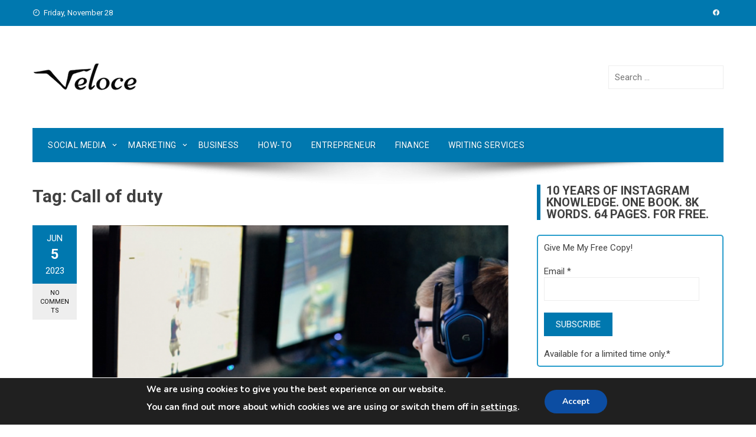

--- FILE ---
content_type: text/html; charset=UTF-8
request_url: https://www.veloceinternational.com/tag/call-of-duty/
body_size: 80018
content:
<!DOCTYPE html><html lang="en-US"><head><meta charset="UTF-8"><meta name="viewport" content="width=device-width, initial-scale=1"><meta name="publicationmedia-verification" content="fd5dd4c3-2f49-4c04-bb6b-1b99b8800428"><script data-cfasync="false" id="ao_optimized_gfonts_config">WebFontConfig={google:{families:["Roboto Condensed:400,400i,700:latin,latin-ext","Roboto:400,400i,700:latin,latin-ext","Abril FatFace:400,400i,700,700i","Alegreya:400,400i,700,700i","Alegreya Sans:400,400i,700,700i","Amatic SC:400,400i,700,700i","Anonymous Pro:400,400i,700,700i","Architects Daughter:400,400i,700,700i","Archivo:400,400i,700,700i","Archivo Narrow:400,400i,700,700i","Asap:400,400i,700,700i","Barlow:400,400i,700,700i","BioRhyme:400,400i,700,700i","Bonbon:400,400i,700,700i","Cabin:400,400i,700,700i","Cairo:400,400i,700,700i","Cardo:400,400i,700,700i","Chivo:400,400i,700,700i","Concert One:400,400i,700,700i","Cormorant:400,400i,700,700i","Crimson Text:400,400i,700,700i","Eczar:400,400i,700,700i","Exo 2:400,400i,700,700i","Fira Sans:400,400i,700,700i","Fjalla One:400,400i,700,700i","Frank Ruhl Libre:400,400i,700,700i","Great Vibes:400,400i,700,700i","Heebo:400,400i,700,700i","IBM Plex:400,400i,700,700i","Inconsolata:400,400i,700,700i","Indie Flower:400,400i,700,700i","Inknut Antiqua:400,400i,700,700i","Inter:400,400i,700,700i","Karla:400,400i,700,700i","Libre Baskerville:400,400i,700,700i","Libre Franklin:400,400i,700,700i","Montserrat:400,400i,700,700i","Neuton:400,400i,700,700i","Notable:400,400i,700,700i","Nothing You Could Do:400,400i,700,700i","Noto Sans:400,400i,700,700i","Nunito:400,400i,700,700i","Old Standard TT:400,400i,700,700i","Oxygen:400,400i,700,700i","Pacifico:400,400i,700,700i","Poppins:400,400i,700,700i","Proza Libre:400,400i,700,700i","PT Sans:400,400i,700,700i","PT Serif:400,400i,700,700i","Rakkas:400,400i,700,700i","Reenie Beanie:400,400i,700,700i","Roboto Slab:400,400i,700,700i","Ropa Sans:400,400i,700,700i","Rubik:400,400i,700,700i","Shadows Into Light:400,400i,700,700i","Space Mono:400,400i,700,700i","Spectral:400,400i,700,700i","Sue Ellen Francisco:400,400i,700,700i","Titillium Web:400,400i,700,700i","Ubuntu:400,400i,700,700i","Varela:400,400i,700,700i","Vollkorn:400,400i,700,700i","Work Sans:400,400i,700,700i","Yatra One:400,400i,700,700i"] },classes:false, events:false, timeout:1500};</script><link rel="profile" href="http://gmpg.org/xfn/11">  <script async src="https://www.googletagmanager.com/gtag/js?id=UA-62574866-2"></script> <script>window.dataLayer = window.dataLayer || [];
  function gtag(){window.dataLayer.push(arguments);}
  gtag('js', new Date());

  gtag('config', 'UA-62574866-2');</script>  <script async src="https://www.googletagmanager.com/gtag/js?id=G-QVFSDQV2C3"></script> <script>window.dataLayer = window.dataLayer || [];
  function gtag(){dataLayer.push(arguments);}
  gtag('js', new Date());

  gtag('config', 'G-QVFSDQV2C3');</script> <meta name='robots' content='index, follow, max-image-preview:large, max-snippet:-1, max-video-preview:-1' /><style>img:is([sizes="auto" i], [sizes^="auto," i]) { contain-intrinsic-size: 3000px 1500px }</style><link media="all" href="https://www.veloceinternational.com/wp-content/cache/autoptimize/css/autoptimize_86eb7a468d2001ee540fa58f2e920e3a.css" rel="stylesheet"><title>Call of duty Archives - Veloce</title><link rel="canonical" href="https://www.veloceinternational.com/tag/call-of-duty/" /><meta property="og:locale" content="en_US" /><meta property="og:type" content="article" /><meta property="og:title" content="Call of duty Archives - Veloce" /><meta property="og:url" content="https://www.veloceinternational.com/tag/call-of-duty/" /><meta property="og:site_name" content="Veloce" /><meta name="twitter:card" content="summary_large_image" /><meta name="twitter:site" content="@veloceint" /> <script type="application/ld+json" class="yoast-schema-graph">{"@context":"https://schema.org","@graph":[{"@type":"CollectionPage","@id":"https://www.veloceinternational.com/tag/call-of-duty/","url":"https://www.veloceinternational.com/tag/call-of-duty/","name":"Call of duty Archives - Veloce","isPartOf":{"@id":"https://www.veloceinternational.com/#website"},"primaryImageOfPage":{"@id":"https://www.veloceinternational.com/tag/call-of-duty/#primaryimage"},"image":{"@id":"https://www.veloceinternational.com/tag/call-of-duty/#primaryimage"},"thumbnailUrl":"https://www.veloceinternational.com/wp-content/uploads/2023/06/image-7.png","breadcrumb":{"@id":"https://www.veloceinternational.com/tag/call-of-duty/#breadcrumb"},"inLanguage":"en-US"},{"@type":"ImageObject","inLanguage":"en-US","@id":"https://www.veloceinternational.com/tag/call-of-duty/#primaryimage","url":"https://www.veloceinternational.com/wp-content/uploads/2023/06/image-7.png","contentUrl":"https://www.veloceinternational.com/wp-content/uploads/2023/06/image-7.png","width":944,"height":631,"caption":"Call of duty"},{"@type":"BreadcrumbList","@id":"https://www.veloceinternational.com/tag/call-of-duty/#breadcrumb","itemListElement":[{"@type":"ListItem","position":1,"name":"Home","item":"https://www.veloceinternational.com/"},{"@type":"ListItem","position":2,"name":"Call of duty"}]},{"@type":"WebSite","@id":"https://www.veloceinternational.com/#website","url":"https://www.veloceinternational.com/","name":"Veloce","description":"Everything You Need For Social Media &amp; Marketing","publisher":{"@id":"https://www.veloceinternational.com/#organization"},"potentialAction":[{"@type":"SearchAction","target":{"@type":"EntryPoint","urlTemplate":"https://www.veloceinternational.com/?s={search_term_string}"},"query-input":{"@type":"PropertyValueSpecification","valueRequired":true,"valueName":"search_term_string"}}],"inLanguage":"en-US"},{"@type":"Organization","@id":"https://www.veloceinternational.com/#organization","name":"Veloce International","url":"https://www.veloceinternational.com/","logo":{"@type":"ImageObject","inLanguage":"en-US","@id":"https://www.veloceinternational.com/#/schema/logo/image/","url":"https://www.veloceinternational.com/wp-content/uploads/2017/05/veloceofficiallogo.png","contentUrl":"https://www.veloceinternational.com/wp-content/uploads/2017/05/veloceofficiallogo.png","width":180,"height":53,"caption":"Veloce International"},"image":{"@id":"https://www.veloceinternational.com/#/schema/logo/image/"},"sameAs":["https://www.facebook.com/Velocemedia/","https://x.com/veloceint","https://www.instagram.com/velocenetwork","https://www.linkedin.com/in/veloce-international-202b0913b/","https://www.pinterest.com/veloceint/","https://www.youtube.com/channel/UCIPs80MCnDD0jbAa2kEYAfw"]}]}</script> <link rel='dns-prefetch' href='//www.googletagmanager.com' /><link rel='dns-prefetch' href='//pagead2.googlesyndication.com' /><link href='https://fonts.gstatic.com' crossorigin='anonymous' rel='preconnect' /><link href='https://ajax.googleapis.com' rel='preconnect' /><link href='https://fonts.googleapis.com' rel='preconnect' /><link rel="alternate" type="application/rss+xml" title="Veloce &raquo; Feed" href="https://www.veloceinternational.com/feed/" /><link rel="alternate" type="application/rss+xml" title="Veloce &raquo; Comments Feed" href="https://www.veloceinternational.com/comments/feed/" /><link rel="alternate" type="application/rss+xml" title="Veloce &raquo; Call of duty Tag Feed" href="https://www.veloceinternational.com/tag/call-of-duty/feed/" /> <script type="text/javascript">window._wpemojiSettings = {"baseUrl":"https:\/\/s.w.org\/images\/core\/emoji\/15.0.3\/72x72\/","ext":".png","svgUrl":"https:\/\/s.w.org\/images\/core\/emoji\/15.0.3\/svg\/","svgExt":".svg","source":{"concatemoji":"https:\/\/www.veloceinternational.com\/wp-includes\/js\/wp-emoji-release.min.js?ver=6.7.2"}};
/*! This file is auto-generated */
!function(i,n){var o,s,e;function c(e){try{var t={supportTests:e,timestamp:(new Date).valueOf()};sessionStorage.setItem(o,JSON.stringify(t))}catch(e){}}function p(e,t,n){e.clearRect(0,0,e.canvas.width,e.canvas.height),e.fillText(t,0,0);var t=new Uint32Array(e.getImageData(0,0,e.canvas.width,e.canvas.height).data),r=(e.clearRect(0,0,e.canvas.width,e.canvas.height),e.fillText(n,0,0),new Uint32Array(e.getImageData(0,0,e.canvas.width,e.canvas.height).data));return t.every(function(e,t){return e===r[t]})}function u(e,t,n){switch(t){case"flag":return n(e,"\ud83c\udff3\ufe0f\u200d\u26a7\ufe0f","\ud83c\udff3\ufe0f\u200b\u26a7\ufe0f")?!1:!n(e,"\ud83c\uddfa\ud83c\uddf3","\ud83c\uddfa\u200b\ud83c\uddf3")&&!n(e,"\ud83c\udff4\udb40\udc67\udb40\udc62\udb40\udc65\udb40\udc6e\udb40\udc67\udb40\udc7f","\ud83c\udff4\u200b\udb40\udc67\u200b\udb40\udc62\u200b\udb40\udc65\u200b\udb40\udc6e\u200b\udb40\udc67\u200b\udb40\udc7f");case"emoji":return!n(e,"\ud83d\udc26\u200d\u2b1b","\ud83d\udc26\u200b\u2b1b")}return!1}function f(e,t,n){var r="undefined"!=typeof WorkerGlobalScope&&self instanceof WorkerGlobalScope?new OffscreenCanvas(300,150):i.createElement("canvas"),a=r.getContext("2d",{willReadFrequently:!0}),o=(a.textBaseline="top",a.font="600 32px Arial",{});return e.forEach(function(e){o[e]=t(a,e,n)}),o}function t(e){var t=i.createElement("script");t.src=e,t.defer=!0,i.head.appendChild(t)}"undefined"!=typeof Promise&&(o="wpEmojiSettingsSupports",s=["flag","emoji"],n.supports={everything:!0,everythingExceptFlag:!0},e=new Promise(function(e){i.addEventListener("DOMContentLoaded",e,{once:!0})}),new Promise(function(t){var n=function(){try{var e=JSON.parse(sessionStorage.getItem(o));if("object"==typeof e&&"number"==typeof e.timestamp&&(new Date).valueOf()<e.timestamp+604800&&"object"==typeof e.supportTests)return e.supportTests}catch(e){}return null}();if(!n){if("undefined"!=typeof Worker&&"undefined"!=typeof OffscreenCanvas&&"undefined"!=typeof URL&&URL.createObjectURL&&"undefined"!=typeof Blob)try{var e="postMessage("+f.toString()+"("+[JSON.stringify(s),u.toString(),p.toString()].join(",")+"));",r=new Blob([e],{type:"text/javascript"}),a=new Worker(URL.createObjectURL(r),{name:"wpTestEmojiSupports"});return void(a.onmessage=function(e){c(n=e.data),a.terminate(),t(n)})}catch(e){}c(n=f(s,u,p))}t(n)}).then(function(e){for(var t in e)n.supports[t]=e[t],n.supports.everything=n.supports.everything&&n.supports[t],"flag"!==t&&(n.supports.everythingExceptFlag=n.supports.everythingExceptFlag&&n.supports[t]);n.supports.everythingExceptFlag=n.supports.everythingExceptFlag&&!n.supports.flag,n.DOMReady=!1,n.readyCallback=function(){n.DOMReady=!0}}).then(function(){return e}).then(function(){var e;n.supports.everything||(n.readyCallback(),(e=n.source||{}).concatemoji?t(e.concatemoji):e.wpemoji&&e.twemoji&&(t(e.twemoji),t(e.wpemoji)))}))}((window,document),window._wpemojiSettings);</script> <style id='wp-emoji-styles-inline-css' type='text/css'>img.wp-smiley, img.emoji {
		display: inline !important;
		border: none !important;
		box-shadow: none !important;
		height: 1em !important;
		width: 1em !important;
		margin: 0 0.07em !important;
		vertical-align: -0.1em !important;
		background: none !important;
		padding: 0 !important;
	}</style><style id='classic-theme-styles-inline-css' type='text/css'>/*! This file is auto-generated */
.wp-block-button__link{color:#fff;background-color:#32373c;border-radius:9999px;box-shadow:none;text-decoration:none;padding:calc(.667em + 2px) calc(1.333em + 2px);font-size:1.125em}.wp-block-file__button{background:#32373c;color:#fff;text-decoration:none}</style><style id='global-styles-inline-css' type='text/css'>:root{--wp--preset--aspect-ratio--square: 1;--wp--preset--aspect-ratio--4-3: 4/3;--wp--preset--aspect-ratio--3-4: 3/4;--wp--preset--aspect-ratio--3-2: 3/2;--wp--preset--aspect-ratio--2-3: 2/3;--wp--preset--aspect-ratio--16-9: 16/9;--wp--preset--aspect-ratio--9-16: 9/16;--wp--preset--color--black: #000000;--wp--preset--color--cyan-bluish-gray: #abb8c3;--wp--preset--color--white: #ffffff;--wp--preset--color--pale-pink: #f78da7;--wp--preset--color--vivid-red: #cf2e2e;--wp--preset--color--luminous-vivid-orange: #ff6900;--wp--preset--color--luminous-vivid-amber: #fcb900;--wp--preset--color--light-green-cyan: #7bdcb5;--wp--preset--color--vivid-green-cyan: #00d084;--wp--preset--color--pale-cyan-blue: #8ed1fc;--wp--preset--color--vivid-cyan-blue: #0693e3;--wp--preset--color--vivid-purple: #9b51e0;--wp--preset--gradient--vivid-cyan-blue-to-vivid-purple: linear-gradient(135deg,rgba(6,147,227,1) 0%,rgb(155,81,224) 100%);--wp--preset--gradient--light-green-cyan-to-vivid-green-cyan: linear-gradient(135deg,rgb(122,220,180) 0%,rgb(0,208,130) 100%);--wp--preset--gradient--luminous-vivid-amber-to-luminous-vivid-orange: linear-gradient(135deg,rgba(252,185,0,1) 0%,rgba(255,105,0,1) 100%);--wp--preset--gradient--luminous-vivid-orange-to-vivid-red: linear-gradient(135deg,rgba(255,105,0,1) 0%,rgb(207,46,46) 100%);--wp--preset--gradient--very-light-gray-to-cyan-bluish-gray: linear-gradient(135deg,rgb(238,238,238) 0%,rgb(169,184,195) 100%);--wp--preset--gradient--cool-to-warm-spectrum: linear-gradient(135deg,rgb(74,234,220) 0%,rgb(151,120,209) 20%,rgb(207,42,186) 40%,rgb(238,44,130) 60%,rgb(251,105,98) 80%,rgb(254,248,76) 100%);--wp--preset--gradient--blush-light-purple: linear-gradient(135deg,rgb(255,206,236) 0%,rgb(152,150,240) 100%);--wp--preset--gradient--blush-bordeaux: linear-gradient(135deg,rgb(254,205,165) 0%,rgb(254,45,45) 50%,rgb(107,0,62) 100%);--wp--preset--gradient--luminous-dusk: linear-gradient(135deg,rgb(255,203,112) 0%,rgb(199,81,192) 50%,rgb(65,88,208) 100%);--wp--preset--gradient--pale-ocean: linear-gradient(135deg,rgb(255,245,203) 0%,rgb(182,227,212) 50%,rgb(51,167,181) 100%);--wp--preset--gradient--electric-grass: linear-gradient(135deg,rgb(202,248,128) 0%,rgb(113,206,126) 100%);--wp--preset--gradient--midnight: linear-gradient(135deg,rgb(2,3,129) 0%,rgb(40,116,252) 100%);--wp--preset--font-size--small: 13px;--wp--preset--font-size--medium: 20px;--wp--preset--font-size--large: 36px;--wp--preset--font-size--x-large: 42px;--wp--preset--spacing--20: 0.44rem;--wp--preset--spacing--30: 0.67rem;--wp--preset--spacing--40: 1rem;--wp--preset--spacing--50: 1.5rem;--wp--preset--spacing--60: 2.25rem;--wp--preset--spacing--70: 3.38rem;--wp--preset--spacing--80: 5.06rem;--wp--preset--shadow--natural: 6px 6px 9px rgba(0, 0, 0, 0.2);--wp--preset--shadow--deep: 12px 12px 50px rgba(0, 0, 0, 0.4);--wp--preset--shadow--sharp: 6px 6px 0px rgba(0, 0, 0, 0.2);--wp--preset--shadow--outlined: 6px 6px 0px -3px rgba(255, 255, 255, 1), 6px 6px rgba(0, 0, 0, 1);--wp--preset--shadow--crisp: 6px 6px 0px rgba(0, 0, 0, 1);}:where(.is-layout-flex){gap: 0.5em;}:where(.is-layout-grid){gap: 0.5em;}body .is-layout-flex{display: flex;}.is-layout-flex{flex-wrap: wrap;align-items: center;}.is-layout-flex > :is(*, div){margin: 0;}body .is-layout-grid{display: grid;}.is-layout-grid > :is(*, div){margin: 0;}:where(.wp-block-columns.is-layout-flex){gap: 2em;}:where(.wp-block-columns.is-layout-grid){gap: 2em;}:where(.wp-block-post-template.is-layout-flex){gap: 1.25em;}:where(.wp-block-post-template.is-layout-grid){gap: 1.25em;}.has-black-color{color: var(--wp--preset--color--black) !important;}.has-cyan-bluish-gray-color{color: var(--wp--preset--color--cyan-bluish-gray) !important;}.has-white-color{color: var(--wp--preset--color--white) !important;}.has-pale-pink-color{color: var(--wp--preset--color--pale-pink) !important;}.has-vivid-red-color{color: var(--wp--preset--color--vivid-red) !important;}.has-luminous-vivid-orange-color{color: var(--wp--preset--color--luminous-vivid-orange) !important;}.has-luminous-vivid-amber-color{color: var(--wp--preset--color--luminous-vivid-amber) !important;}.has-light-green-cyan-color{color: var(--wp--preset--color--light-green-cyan) !important;}.has-vivid-green-cyan-color{color: var(--wp--preset--color--vivid-green-cyan) !important;}.has-pale-cyan-blue-color{color: var(--wp--preset--color--pale-cyan-blue) !important;}.has-vivid-cyan-blue-color{color: var(--wp--preset--color--vivid-cyan-blue) !important;}.has-vivid-purple-color{color: var(--wp--preset--color--vivid-purple) !important;}.has-black-background-color{background-color: var(--wp--preset--color--black) !important;}.has-cyan-bluish-gray-background-color{background-color: var(--wp--preset--color--cyan-bluish-gray) !important;}.has-white-background-color{background-color: var(--wp--preset--color--white) !important;}.has-pale-pink-background-color{background-color: var(--wp--preset--color--pale-pink) !important;}.has-vivid-red-background-color{background-color: var(--wp--preset--color--vivid-red) !important;}.has-luminous-vivid-orange-background-color{background-color: var(--wp--preset--color--luminous-vivid-orange) !important;}.has-luminous-vivid-amber-background-color{background-color: var(--wp--preset--color--luminous-vivid-amber) !important;}.has-light-green-cyan-background-color{background-color: var(--wp--preset--color--light-green-cyan) !important;}.has-vivid-green-cyan-background-color{background-color: var(--wp--preset--color--vivid-green-cyan) !important;}.has-pale-cyan-blue-background-color{background-color: var(--wp--preset--color--pale-cyan-blue) !important;}.has-vivid-cyan-blue-background-color{background-color: var(--wp--preset--color--vivid-cyan-blue) !important;}.has-vivid-purple-background-color{background-color: var(--wp--preset--color--vivid-purple) !important;}.has-black-border-color{border-color: var(--wp--preset--color--black) !important;}.has-cyan-bluish-gray-border-color{border-color: var(--wp--preset--color--cyan-bluish-gray) !important;}.has-white-border-color{border-color: var(--wp--preset--color--white) !important;}.has-pale-pink-border-color{border-color: var(--wp--preset--color--pale-pink) !important;}.has-vivid-red-border-color{border-color: var(--wp--preset--color--vivid-red) !important;}.has-luminous-vivid-orange-border-color{border-color: var(--wp--preset--color--luminous-vivid-orange) !important;}.has-luminous-vivid-amber-border-color{border-color: var(--wp--preset--color--luminous-vivid-amber) !important;}.has-light-green-cyan-border-color{border-color: var(--wp--preset--color--light-green-cyan) !important;}.has-vivid-green-cyan-border-color{border-color: var(--wp--preset--color--vivid-green-cyan) !important;}.has-pale-cyan-blue-border-color{border-color: var(--wp--preset--color--pale-cyan-blue) !important;}.has-vivid-cyan-blue-border-color{border-color: var(--wp--preset--color--vivid-cyan-blue) !important;}.has-vivid-purple-border-color{border-color: var(--wp--preset--color--vivid-purple) !important;}.has-vivid-cyan-blue-to-vivid-purple-gradient-background{background: var(--wp--preset--gradient--vivid-cyan-blue-to-vivid-purple) !important;}.has-light-green-cyan-to-vivid-green-cyan-gradient-background{background: var(--wp--preset--gradient--light-green-cyan-to-vivid-green-cyan) !important;}.has-luminous-vivid-amber-to-luminous-vivid-orange-gradient-background{background: var(--wp--preset--gradient--luminous-vivid-amber-to-luminous-vivid-orange) !important;}.has-luminous-vivid-orange-to-vivid-red-gradient-background{background: var(--wp--preset--gradient--luminous-vivid-orange-to-vivid-red) !important;}.has-very-light-gray-to-cyan-bluish-gray-gradient-background{background: var(--wp--preset--gradient--very-light-gray-to-cyan-bluish-gray) !important;}.has-cool-to-warm-spectrum-gradient-background{background: var(--wp--preset--gradient--cool-to-warm-spectrum) !important;}.has-blush-light-purple-gradient-background{background: var(--wp--preset--gradient--blush-light-purple) !important;}.has-blush-bordeaux-gradient-background{background: var(--wp--preset--gradient--blush-bordeaux) !important;}.has-luminous-dusk-gradient-background{background: var(--wp--preset--gradient--luminous-dusk) !important;}.has-pale-ocean-gradient-background{background: var(--wp--preset--gradient--pale-ocean) !important;}.has-electric-grass-gradient-background{background: var(--wp--preset--gradient--electric-grass) !important;}.has-midnight-gradient-background{background: var(--wp--preset--gradient--midnight) !important;}.has-small-font-size{font-size: var(--wp--preset--font-size--small) !important;}.has-medium-font-size{font-size: var(--wp--preset--font-size--medium) !important;}.has-large-font-size{font-size: var(--wp--preset--font-size--large) !important;}.has-x-large-font-size{font-size: var(--wp--preset--font-size--x-large) !important;}
:where(.wp-block-post-template.is-layout-flex){gap: 1.25em;}:where(.wp-block-post-template.is-layout-grid){gap: 1.25em;}
:where(.wp-block-columns.is-layout-flex){gap: 2em;}:where(.wp-block-columns.is-layout-grid){gap: 2em;}
:root :where(.wp-block-pullquote){font-size: 1.5em;line-height: 1.6;}</style><style id='viral-style-inline-css' type='text/css'>body,button,input,select,textarea{
font-family:'Roboto',sans-serif;}
body,button,input,select,textarea,.entry-header .entry-title a,.vl-share-buttons a,.entry-categories,.entry-categories a,.entry-footer .cat-links a,.entry-footer .tags-links a,.entry-footer .edit-link a,.widget-area a{color:#404040}
.entry-figure + .entry-header{background-color:##FFFFFF}
.vl-site-title,.vl-main-navigation a,h1,h2,h3,h4,h5,h6{
font-family:'Roboto',sans-serif;}
button,input[type='button'],input[type='reset'],input[type='submit'],.vl-post-info,.entry-footer .vl-read-more,.vl-timeline .vl-post-item:hover:after,#vl-back-top,.comment-navigation .nav-previous a,.comment-navigation .nav-next a,.pagination a,.pagination span,.vl-top-header,#vl-site-navigation,.vl-main-navigation ul ul,.vl-ticker-title,.vl-ticker .owl-carousel .owl-nav button[class^='owl-'],body .he-ticker-title,body .he-ticker .owl-carousel .owl-nav button[class^='owl-'],.vl-top-block .post-categories li a:hover,body .he-post-thumb .post-categories li a:hover,body .he-post-content .post-categories li a:hover,body .he-carousel-block .owl-carousel .owl-nav button.owl-prev,body .he-carousel-block .owl-carousel .owl-nav button.owl-next,body .he-title-style2.he-block-title span:before{background:#0078af;}
a,.vl-share-buttons a:hover,.widget-area a:hover,.comment-list a:hover,.vl-site-title a,.vl-site-description,.post-navigation a:hover,.vl-ticker .owl-item a:hover,body .he-ticker .owl-item a:hover,.vl-post-item h3 a:hover{color:#0078af;}
.widget-title,h3#reply-title,h3.comments-title,.comment-navigation .nav-next a:after,.vl-block-title,body .he-title-style3.he-block-title{
border-left-color:#0078af;}
.comment-navigation .nav-previous a:after{
border-right-color:#0078af;}
.vl-ticker-title:after,body .he-ticker-title:after{border-color:transparent transparent transparent #0078af;}</style><style id='akismet-widget-style-inline-css' type='text/css'>.a-stats {
				--akismet-color-mid-green: #357b49;
				--akismet-color-white: #fff;
				--akismet-color-light-grey: #f6f7f7;

				max-width: 350px;
				width: auto;
			}

			.a-stats * {
				all: unset;
				box-sizing: border-box;
			}

			.a-stats strong {
				font-weight: 600;
			}

			.a-stats a.a-stats__link,
			.a-stats a.a-stats__link:visited,
			.a-stats a.a-stats__link:active {
				background: var(--akismet-color-mid-green);
				border: none;
				box-shadow: none;
				border-radius: 8px;
				color: var(--akismet-color-white);
				cursor: pointer;
				display: block;
				font-family: -apple-system, BlinkMacSystemFont, 'Segoe UI', 'Roboto', 'Oxygen-Sans', 'Ubuntu', 'Cantarell', 'Helvetica Neue', sans-serif;
				font-weight: 500;
				padding: 12px;
				text-align: center;
				text-decoration: none;
				transition: all 0.2s ease;
			}

			/* Extra specificity to deal with TwentyTwentyOne focus style */
			.widget .a-stats a.a-stats__link:focus {
				background: var(--akismet-color-mid-green);
				color: var(--akismet-color-white);
				text-decoration: none;
			}

			.a-stats a.a-stats__link:hover {
				filter: brightness(110%);
				box-shadow: 0 4px 12px rgba(0, 0, 0, 0.06), 0 0 2px rgba(0, 0, 0, 0.16);
			}

			.a-stats .count {
				color: var(--akismet-color-white);
				display: block;
				font-size: 1.5em;
				line-height: 1.4;
				padding: 0 13px;
				white-space: nowrap;
			}</style><style id='moove_gdpr_frontend-inline-css' type='text/css'>#moove_gdpr_cookie_modal,#moove_gdpr_cookie_info_bar,.gdpr_cookie_settings_shortcode_content{font-family:Nunito,sans-serif}#moove_gdpr_save_popup_settings_button{background-color:#373737;color:#fff}#moove_gdpr_save_popup_settings_button:hover{background-color:#000}#moove_gdpr_cookie_info_bar .moove-gdpr-info-bar-container .moove-gdpr-info-bar-content a.mgbutton,#moove_gdpr_cookie_info_bar .moove-gdpr-info-bar-container .moove-gdpr-info-bar-content button.mgbutton{background-color:#0C4DA2}#moove_gdpr_cookie_modal .moove-gdpr-modal-content .moove-gdpr-modal-footer-content .moove-gdpr-button-holder a.mgbutton,#moove_gdpr_cookie_modal .moove-gdpr-modal-content .moove-gdpr-modal-footer-content .moove-gdpr-button-holder button.mgbutton,.gdpr_cookie_settings_shortcode_content .gdpr-shr-button.button-green{background-color:#0C4DA2;border-color:#0C4DA2}#moove_gdpr_cookie_modal .moove-gdpr-modal-content .moove-gdpr-modal-footer-content .moove-gdpr-button-holder a.mgbutton:hover,#moove_gdpr_cookie_modal .moove-gdpr-modal-content .moove-gdpr-modal-footer-content .moove-gdpr-button-holder button.mgbutton:hover,.gdpr_cookie_settings_shortcode_content .gdpr-shr-button.button-green:hover{background-color:#fff;color:#0C4DA2}#moove_gdpr_cookie_modal .moove-gdpr-modal-content .moove-gdpr-modal-close i,#moove_gdpr_cookie_modal .moove-gdpr-modal-content .moove-gdpr-modal-close span.gdpr-icon{background-color:#0C4DA2;border:1px solid #0C4DA2}#moove_gdpr_cookie_info_bar span.change-settings-button.focus-g,#moove_gdpr_cookie_info_bar span.change-settings-button:focus,#moove_gdpr_cookie_info_bar button.change-settings-button.focus-g,#moove_gdpr_cookie_info_bar button.change-settings-button:focus{-webkit-box-shadow:0 0 1px 3px #0C4DA2;-moz-box-shadow:0 0 1px 3px #0C4DA2;box-shadow:0 0 1px 3px #0C4DA2}#moove_gdpr_cookie_modal .moove-gdpr-modal-content .moove-gdpr-modal-close i:hover,#moove_gdpr_cookie_modal .moove-gdpr-modal-content .moove-gdpr-modal-close span.gdpr-icon:hover,#moove_gdpr_cookie_info_bar span[data-href]>u.change-settings-button{color:#0C4DA2}#moove_gdpr_cookie_modal .moove-gdpr-modal-content .moove-gdpr-modal-left-content #moove-gdpr-menu li.menu-item-selected a span.gdpr-icon,#moove_gdpr_cookie_modal .moove-gdpr-modal-content .moove-gdpr-modal-left-content #moove-gdpr-menu li.menu-item-selected button span.gdpr-icon{color:inherit}#moove_gdpr_cookie_modal .moove-gdpr-modal-content .moove-gdpr-modal-left-content #moove-gdpr-menu li a span.gdpr-icon,#moove_gdpr_cookie_modal .moove-gdpr-modal-content .moove-gdpr-modal-left-content #moove-gdpr-menu li button span.gdpr-icon{color:inherit}#moove_gdpr_cookie_modal .gdpr-acc-link{line-height:0;font-size:0;color:transparent;position:absolute}#moove_gdpr_cookie_modal .moove-gdpr-modal-content .moove-gdpr-modal-close:hover i,#moove_gdpr_cookie_modal .moove-gdpr-modal-content .moove-gdpr-modal-left-content #moove-gdpr-menu li a,#moove_gdpr_cookie_modal .moove-gdpr-modal-content .moove-gdpr-modal-left-content #moove-gdpr-menu li button,#moove_gdpr_cookie_modal .moove-gdpr-modal-content .moove-gdpr-modal-left-content #moove-gdpr-menu li button i,#moove_gdpr_cookie_modal .moove-gdpr-modal-content .moove-gdpr-modal-left-content #moove-gdpr-menu li a i,#moove_gdpr_cookie_modal .moove-gdpr-modal-content .moove-gdpr-tab-main .moove-gdpr-tab-main-content a:hover,#moove_gdpr_cookie_info_bar.moove-gdpr-dark-scheme .moove-gdpr-info-bar-container .moove-gdpr-info-bar-content a.mgbutton:hover,#moove_gdpr_cookie_info_bar.moove-gdpr-dark-scheme .moove-gdpr-info-bar-container .moove-gdpr-info-bar-content button.mgbutton:hover,#moove_gdpr_cookie_info_bar.moove-gdpr-dark-scheme .moove-gdpr-info-bar-container .moove-gdpr-info-bar-content a:hover,#moove_gdpr_cookie_info_bar.moove-gdpr-dark-scheme .moove-gdpr-info-bar-container .moove-gdpr-info-bar-content button:hover,#moove_gdpr_cookie_info_bar.moove-gdpr-dark-scheme .moove-gdpr-info-bar-container .moove-gdpr-info-bar-content span.change-settings-button:hover,#moove_gdpr_cookie_info_bar.moove-gdpr-dark-scheme .moove-gdpr-info-bar-container .moove-gdpr-info-bar-content button.change-settings-button:hover,#moove_gdpr_cookie_info_bar.moove-gdpr-dark-scheme .moove-gdpr-info-bar-container .moove-gdpr-info-bar-content u.change-settings-button:hover,#moove_gdpr_cookie_info_bar span[data-href]>u.change-settings-button,#moove_gdpr_cookie_info_bar.moove-gdpr-dark-scheme .moove-gdpr-info-bar-container .moove-gdpr-info-bar-content a.mgbutton.focus-g,#moove_gdpr_cookie_info_bar.moove-gdpr-dark-scheme .moove-gdpr-info-bar-container .moove-gdpr-info-bar-content button.mgbutton.focus-g,#moove_gdpr_cookie_info_bar.moove-gdpr-dark-scheme .moove-gdpr-info-bar-container .moove-gdpr-info-bar-content a.focus-g,#moove_gdpr_cookie_info_bar.moove-gdpr-dark-scheme .moove-gdpr-info-bar-container .moove-gdpr-info-bar-content button.focus-g,#moove_gdpr_cookie_info_bar.moove-gdpr-dark-scheme .moove-gdpr-info-bar-container .moove-gdpr-info-bar-content a.mgbutton:focus,#moove_gdpr_cookie_info_bar.moove-gdpr-dark-scheme .moove-gdpr-info-bar-container .moove-gdpr-info-bar-content button.mgbutton:focus,#moove_gdpr_cookie_info_bar.moove-gdpr-dark-scheme .moove-gdpr-info-bar-container .moove-gdpr-info-bar-content a:focus,#moove_gdpr_cookie_info_bar.moove-gdpr-dark-scheme .moove-gdpr-info-bar-container .moove-gdpr-info-bar-content button:focus,#moove_gdpr_cookie_info_bar.moove-gdpr-dark-scheme .moove-gdpr-info-bar-container .moove-gdpr-info-bar-content span.change-settings-button.focus-g,span.change-settings-button:focus,button.change-settings-button.focus-g,button.change-settings-button:focus,#moove_gdpr_cookie_info_bar.moove-gdpr-dark-scheme .moove-gdpr-info-bar-container .moove-gdpr-info-bar-content u.change-settings-button.focus-g,#moove_gdpr_cookie_info_bar.moove-gdpr-dark-scheme .moove-gdpr-info-bar-container .moove-gdpr-info-bar-content u.change-settings-button:focus{color:#0C4DA2}#moove_gdpr_cookie_modal .moove-gdpr-branding.focus-g span,#moove_gdpr_cookie_modal .moove-gdpr-modal-content .moove-gdpr-tab-main a.focus-g{color:#0C4DA2}#moove_gdpr_cookie_modal.gdpr_lightbox-hide{display:none}</style> <script type="text/javascript" src="https://www.veloceinternational.com/wp-includes/js/jquery/jquery.min.js?ver=3.7.1" id="jquery-core-js"></script> <script type="text/javascript" id="wpimagelazyload-js-extra">var wpimagelazyload_settings = {"wpimagelazyloadsetting_skipiframe":"true","wpimagelazyloadsetting_skipparent":"","wpimagelazyloadsetting_skipallparent":"","wpimagelazyloadsetting_skipvideo":"false","wpimagelazyloadsetting_loadonposition":"0","wpimagelazyloadsetting_importantvc":""};</script>    <script type="text/javascript" src="https://www.googletagmanager.com/gtag/js?id=G-L312YHQ5V1" id="google_gtagjs-js" async></script> <script type="text/javascript" id="google_gtagjs-js-after">window.dataLayer = window.dataLayer || [];function gtag(){dataLayer.push(arguments);}
gtag("set","linker",{"domains":["www.veloceinternational.com"]});
gtag("js", new Date());
gtag("set", "developer_id.dZTNiMT", true);
gtag("config", "G-L312YHQ5V1");</script> <link rel="https://api.w.org/" href="https://www.veloceinternational.com/wp-json/" /><link rel="alternate" title="JSON" type="application/json" href="https://www.veloceinternational.com/wp-json/wp/v2/tags/2687" /><link rel="EditURI" type="application/rsd+xml" title="RSD" href="https://www.veloceinternational.com/xmlrpc.php?rsd" /><meta name="generator" content="WordPress 6.7.2" /> <style id="custom-logo-css" type="text/css">.vl-site-title, .vl-site-description {
				position: absolute;
				clip: rect(1px, 1px, 1px, 1px);
			}</style><meta name="generator" content="Site Kit by Google 1.154.0" /><meta name="generator" content="Easy Digital Downloads v3.3.9" /><meta name="google-adsense-platform-account" content="ca-host-pub-2644536267352236"><meta name="google-adsense-platform-domain" content="sitekit.withgoogle.com">  <script type="text/javascript" async="async" src="https://pagead2.googlesyndication.com/pagead/js/adsbygoogle.js?client=ca-pub-8084299489300519&amp;host=ca-host-pub-2644536267352236" crossorigin="anonymous"></script> <link rel="icon" href="https://www.veloceinternational.com/wp-content/uploads/2017/03/cropped-Logo-Icon-V-32x32.png" sizes="32x32" /><link rel="icon" href="https://www.veloceinternational.com/wp-content/uploads/2017/03/cropped-Logo-Icon-V-192x192.png" sizes="192x192" /><link rel="apple-touch-icon" href="https://www.veloceinternational.com/wp-content/uploads/2017/03/cropped-Logo-Icon-V-180x180.png" /><meta name="msapplication-TileImage" content="https://www.veloceinternational.com/wp-content/uploads/2017/03/cropped-Logo-Icon-V-270x270.png" />  <script async src="https://pagead2.googlesyndication.com/pagead/js/adsbygoogle.js?client=ca-pub-7084476890679033"
     crossorigin="anonymous"></script> <script async src="https://pagead2.googlesyndication.com/pagead/js/adsbygoogle.js?client=ca-pub-8084299489300519"
     crossorigin="anonymous"></script> <script data-cfasync="false" id="ao_optimized_gfonts_webfontloader">(function() {var wf = document.createElement('script');wf.src='https://ajax.googleapis.com/ajax/libs/webfont/1/webfont.js';wf.type='text/javascript';wf.async='true';var s=document.getElementsByTagName('script')[0];s.parentNode.insertBefore(wf, s);})();</script></head><body class="archive tag tag-call-of-duty tag-2687 wp-custom-logo edd-js-none group-blog"><style>.edd-js-none .edd-has-js, .edd-js .edd-no-js, body.edd-js input.edd-no-js { display: none; }</style> <script>(function(){var c = document.body.classList;c.remove('edd-js-none');c.add('edd-js');})();</script> <div id="vl-page"> <a class="skip-link screen-reader-text" href="#sq-content">Skip to content</a><header id="vl-masthead" class="vl-site-header "><div class="vl-top-header"><div class="vl-container vl-clearfix"><div class="vl-top-left-header"> <span><i class="mdi mdi-clock-time-nine-outline"></i>Friday, November 28</span></div><div class="vl-top-right-header"> <a class="vl-facebook" href="https://www.facebook.com/Velocenetwork/" target="_blank"><i class="mdi mdi-facebook"></i></a></div></div></div><div class="vl-header"><div class="vl-container"><div id="vl-site-branding" class=""> <a href="https://www.veloceinternational.com/" class="custom-logo-link" rel="home"><img width="180" height="53" src="https://www.veloceinternational.com/wp-content/uploads/2017/05/veloceofficiallogo.png" class="custom-logo" alt="Veloce International Logo" decoding="async" /></a></div><div class="vl-header-ads"><aside id="search-7" class="widget widget_search"><form role="search" method="get" class="search-form" action="https://www.veloceinternational.com/"> <label> <span class="screen-reader-text">Search for:</span> <input type="search" class="search-field" placeholder="Search &hellip;" value="" name="s" /> </label> <input type="submit" class="search-submit" value="Search" /></form></aside></div></div></div><nav id="vl-site-navigation" class="vl-main-navigation "><div class="vl-container"> <a href="#" class="vl-toggle-menu"><span></span></a><div class="vl-menu vl-clearfix"><ul id="menu-menu-1" class="vl-clearfix"><li id="menu-item-11589" class="menu-item menu-item-type-taxonomy menu-item-object-category menu-item-has-children menu-item-11589"><a href="https://www.veloceinternational.com/category/general-social-media/">Social Media</a><ul class="sub-menu"><li id="menu-item-128" class="menu-item menu-item-type-taxonomy menu-item-object-category menu-item-128"><a href="https://www.veloceinternational.com/category/general-social-media/">Social Media</a></li><li id="menu-item-59" class="menu-item menu-item-type-taxonomy menu-item-object-category menu-item-59"><a href="https://www.veloceinternational.com/category/instagram/">Instagram</a></li><li id="menu-item-1740" class="menu-item menu-item-type-taxonomy menu-item-object-category menu-item-1740"><a href="https://www.veloceinternational.com/category/facebook/">Facebook</a></li><li id="menu-item-1742" class="menu-item menu-item-type-taxonomy menu-item-object-category menu-item-1742"><a href="https://www.veloceinternational.com/category/twitter/">Twitter</a></li><li id="menu-item-1741" class="menu-item menu-item-type-taxonomy menu-item-object-category menu-item-1741"><a href="https://www.veloceinternational.com/category/snapchat/">Snapchat</a></li><li id="menu-item-5464" class="menu-item menu-item-type-taxonomy menu-item-object-category menu-item-5464"><a href="https://www.veloceinternational.com/category/pinterest/">Pinterest</a></li><li id="menu-item-26431" class="menu-item menu-item-type-taxonomy menu-item-object-category menu-item-26431"><a href="https://www.veloceinternational.com/category/tiktok/">TikTok</a></li><li id="menu-item-5460" class="menu-item menu-item-type-taxonomy menu-item-object-category menu-item-5460"><a href="https://www.veloceinternational.com/category/blog/">Blog</a></li></ul></li><li id="menu-item-11590" class="menu-item menu-item-type-taxonomy menu-item-object-category menu-item-has-children menu-item-11590"><a href="https://www.veloceinternational.com/category/online-marketing/">Marketing</a><ul class="sub-menu"><li id="menu-item-5462" class="menu-item menu-item-type-taxonomy menu-item-object-category menu-item-5462"><a href="https://www.veloceinternational.com/category/online-marketing/">Online Marketing</a></li><li id="menu-item-5461" class="menu-item menu-item-type-taxonomy menu-item-object-category menu-item-5461"><a href="https://www.veloceinternational.com/category/influencer-marketing/">Influencer Marketing</a></li><li id="menu-item-5463" class="menu-item menu-item-type-taxonomy menu-item-object-category menu-item-5463"><a href="https://www.veloceinternational.com/category/social-media-marketing/">Social Media Marketing</a></li><li id="menu-item-5465" class="menu-item menu-item-type-taxonomy menu-item-object-category menu-item-5465"><a href="https://www.veloceinternational.com/category/seo/">SEO</a></li></ul></li><li id="menu-item-140" class="menu-item menu-item-type-taxonomy menu-item-object-category menu-item-140"><a href="https://www.veloceinternational.com/category/business/">Business</a></li><li id="menu-item-121" class="menu-item menu-item-type-taxonomy menu-item-object-category menu-item-121"><a href="https://www.veloceinternational.com/category/how-to/">How-To</a></li><li id="menu-item-366" class="menu-item menu-item-type-taxonomy menu-item-object-category menu-item-366"><a href="https://www.veloceinternational.com/category/lifestyle/">Entrepreneur</a></li><li id="menu-item-26430" class="menu-item menu-item-type-taxonomy menu-item-object-category menu-item-26430"><a href="https://www.veloceinternational.com/category/finance/">Finance</a></li><li id="menu-item-18271" class="menu-item menu-item-type-post_type menu-item-object-page menu-item-18271"><a href="https://www.veloceinternational.com/writing-services/">Writing Services</a></li></ul></div></div></nav> <img src="https://www.veloceinternational.com/wp-content/themes/viral/images/shadow.png" alt="Shadow"></header><div id="vl-content" class="vl-site-content"><div class="vl-container vl-clearfix"><div id="primary" class="content-area"><header class="vl-main-header"><h1>Tag: <span>Call of duty</span></h1></header><article id="post-34115" class="vl-archive-post post-34115 post type-post status-publish format-standard has-post-thumbnail hentry category-blog tag-call-of-duty tag-cod tag-gaming"><div class="entry-meta vl-post-info"> <span class="entry-date published updated"><span class="vl-month">Jun</span><span class="vl-day">5</span><span class="vl-year">2023</span></span><span class="byline"> by <span class="author vcard"><a class="url fn n" href="https://www.veloceinternational.com/author/matt/">Matt</a></span></span><a class="entry-comment" href="https://www.veloceinternational.com/blog/cod-warzone-2-0-the-new-additions-that-make-this-game-thrilling/#respond">No Comments</a></div><div class="vl-post-wrapper"><figure class="entry-figure"> <a href="https://www.veloceinternational.com/blog/cod-warzone-2-0-the-new-additions-that-make-this-game-thrilling/"><img src="https://www.veloceinternational.com/wp-content/uploads/2023/06/image-7-780x440.png" alt="COD: Warzone 2.0: The New Additions That Make This Game Thrilling"></a></figure><header class="entry-header"><h2 class="entry-title"><a href="https://www.veloceinternational.com/blog/cod-warzone-2-0-the-new-additions-that-make-this-game-thrilling/" rel="bookmark">COD: Warzone 2.0: The New Additions That Make This Game Thrilling</a></h2></header><div class="entry-categories"> <i class="mdi mdi-book-open-outline"></i> <a href="https://www.veloceinternational.com/category/blog/" rel="category tag">Blog</a></div><div class="entry-content"> If you play Call of Duty or COD: Warzone 2.0, you will notice some gameplay innovations in this game that includes the objective-based Strongholds, open-world DMZ model, and Black Sites that do the job of infiltrating. Again, you will also see a thrilling twist to the method in which the final circle of the safe zone behaves. No matter whether you are a new player of Warzone or not, you will find this game to be interesting. While playing this game, you will cross the landscape with many air and ground vehicles, and they include the UTV, Tactical Vehicle, Heavy Chopper, Strong Inflatable Boat, Light Tank, and PWC. They will be obtainable in both Ashika Island and Al Mazrah.  The Huge Popularity  Since COD: Warzone 2.0 was released, it has turned hugely popular, and hundreds and th...</div><div class="entry-footer vl-clearfix"> <a class="vl-read-more" href="https://www.veloceinternational.com/blog/cod-warzone-2-0-the-new-additions-that-make-this-game-thrilling/">Read More</a><div class="vl-share-buttons"><span>SHARE</span><a title="Share on Facebook" href="https://www.facebook.com/sharer/sharer.php?u=https://www.veloceinternational.com/blog/cod-warzone-2-0-the-new-additions-that-make-this-game-thrilling/" target="_blank"><i class="mdi mdi-facebook"></i></a><a title="Share on Twitter" href="https://twitter.com/intent/tweet?text=COD:%20Warzone%202.0:%20The%20New%20Additions%20That%20Make%20This%20Game%20Thrilling&amp;url=https://www.veloceinternational.com/blog/cod-warzone-2-0-the-new-additions-that-make-this-game-thrilling/" target="_blank"><i class="mdi mdi-twitter"></i></a><a title="Share on Pinterest" href="https://pinterest.com/pin/create/button/?url=https://www.veloceinternational.com/blog/cod-warzone-2-0-the-new-additions-that-make-this-game-thrilling/&amp;media=https://www.veloceinternational.com/wp-content/uploads/2023/06/image-7.png&amp;description=COD:%20Warzone%202.0:%20The%20New%20Additions%20That%20Make%20This%20Game%20Thrilling" target="_blank"><i class="mdi mdi-pinterest"></i></a><a title="Email" href="mailto:?Subject=COD:%20Warzone%202.0:%20The%20New%20Additions%20That%20Make%20This%20Game%20Thrilling&amp;Body=https://www.veloceinternational.com/blog/cod-warzone-2-0-the-new-additions-that-make-this-game-thrilling/"><i class="mdi mdi-email"></i></a></div></div></div></article></div><div id="secondary" class="widget-area"><aside id="mailpoet_form-6" class="widget widget_mailpoet_form"><h3 class="widget-title">10 Years of Instagram Knowledge. One Book. 8k Words. 64 Pages. For Free.</h3><div class="
 mailpoet_form_popup_overlay
 "></div><div
 id="mailpoet_form_3"
 class="
 mailpoet_form
 mailpoet_form_widget
 mailpoet_form_position_
 mailpoet_form_animation_
 "
 ><style type="text/css">#mailpoet_form_3 .mailpoet_form { padding: 10px; border: solid #289dcc 2px; border-radius: 5px; }
#mailpoet_form_3 .mailpoet_paragraph { line-height: 20px; }
#mailpoet_form_3 .mailpoet_segment_label, #mailpoet_form_3 .mailpoet_text_label, #mailpoet_form_3 .mailpoet_textarea_label, #mailpoet_form_3 .mailpoet_select_label, #mailpoet_form_3 .mailpoet_radio_label, #mailpoet_form_3 .mailpoet_checkbox_label, #mailpoet_form_3 .mailpoet_list_label, #mailpoet_form_3 .mailpoet_date_label {  }
#mailpoet_form_3 .mailpoet_text, #mailpoet_form_3 .mailpoet_textarea, #mailpoet_form_3 .mailpoet_select, #mailpoet_form_3 .mailpoet_date_month, #mailpoet_form_3 .mailpoet_date_day, #mailpoet_form_3 .mailpoet_date_year, #mailpoet_form_3 .mailpoet_date { display: block; }
#mailpoet_form_3 .mailpoet_text, #mailpoet_form_3 .mailpoet_textarea { width: 90%; }
#mailpoet_form_3 .mailpoet_checkbox {  }
#mailpoet_form_3 .mailpoet_submit input { background-color: #44c767; -moz-border-radius: 28px; -webkit-border-radius: 28px; border-radius: 28px; border: 1px solid #18ab29; display: inline-block; cursor: pointer; color: #fff; font-family: Arial; font-size: 17px; font-weight: bold; padding: 16px 31px; text-decoration: none; text-shadow: 0px 1px 0px #2f6627; }
#mailpoet_form_3 .mailpoet_submit input:hover { background-color: #5cbf2a; }
#mailpoet_form_3 .mailpoet_submit input:active { position: relative; top: 1px; }
#mailpoet_form_3 .mailpoet_divider {  }
#mailpoet_form_3 .mailpoet_message {  }
#mailpoet_form_3 .mailpoet_validate_success { color: #468847; }
#mailpoet_form_3 .mailpoet_validate_error { color: #b94a48; }#mailpoet_form_3{;}#mailpoet_form_3 .mailpoet_message {margin: 0; padding: 0 20px;}#mailpoet_form_3 .mailpoet_paragraph.last {margin-bottom: 0} @media (max-width: 500px) {#mailpoet_form_3 {background-image: none;}} @media (min-width: 500px) {#mailpoet_form_3 .last .mailpoet_paragraph:last-child {margin-bottom: 0}}  @media (max-width: 500px) {#mailpoet_form_3 .mailpoet_form_column:last-child .mailpoet_paragraph:last-child {margin-bottom: 0}}</style><form
 target="_self"
 method="post"
 action="https://www.veloceinternational.com/wp-admin/admin-post.php?action=mailpoet_subscription_form"
 class="mailpoet_form mailpoet_form_form mailpoet_form_widget"
 novalidate
 data-delay=""
 data-exit-intent-enabled=""
 data-font-family=""
 data-cookie-expiration-time=""
 > <input type="hidden" name="data[form_id]" value="3" /> <input type="hidden" name="token" value="677170f3a2" /> <input type="hidden" name="api_version" value="v1" /> <input type="hidden" name="endpoint" value="subscribers" /> <input type="hidden" name="mailpoet_method" value="subscribe" /> <label class="mailpoet_hp_email_label" style="display: none !important;">Please leave this field empty<input type="email" name="data[email]"/></label><div class="mailpoet_paragraph" >Give Me My Free Copy!</div><div class="mailpoet_paragraph"><label for="form_email_3" class="mailpoet_text_label"  data-automation-id="form_email_label" >Email <span class="mailpoet_required" aria-hidden="true">*</span></label><input type="email" autocomplete="email" class="mailpoet_text" id="form_email_3" name="data[form_field_YWI2YjJmM2NjNmI3X2VtYWls]" title="Email" value="" data-automation-id="form_email" data-parsley-errors-container=".mailpoet_error_1xbs9" data-parsley-required="true" required aria-required="true" data-parsley-minlength="6" data-parsley-maxlength="150" data-parsley-type-message="This value should be a valid email." data-parsley-required-message="This field is required."/><span class="mailpoet_error_1xbs9"></span></div><div class="mailpoet_paragraph"><input type="submit" class="mailpoet_submit" value="SUBSCRIBE" data-automation-id="subscribe-submit-button" style="border-color:transparent;" /><span class="mailpoet_form_loading"><span class="mailpoet_bounce1"></span><span class="mailpoet_bounce2"></span><span class="mailpoet_bounce3"></span></span></div><div class="mailpoet_paragraph" >Available for a limited time only.*</div><div class="mailpoet_message"><p class="mailpoet_validate_success"
 style="display:none;"
 >Thank you very much for subscribing to our Newsletter! We look forward talking more to you soon.</p><p class="mailpoet_validate_error"
 style="display:none;"
 ></p></div></form></div></aside><aside id="text-6" class="widget widget_text"><div class="textwidget"><p style="text-align: center;"><code><script async src="//pagead2.googlesyndication.com/pagead/js/adsbygoogle.js"></script>  <ins class="adsbygoogle"
 style="display:inline-block;width:300px;height:600px"
 data-ad-client="ca-pub-1412534631252121"
 data-ad-slot="3871213094"></ins> <script>(adsbygoogle = window.adsbygoogle || []).push({});</script></div></aside><aside id="text-13" class="widget widget_text"><div class="textwidget"><p style="text-align: center;"><code><script async src="//pagead2.googlesyndication.com/pagead/js/adsbygoogle.js"></script>  <ins class="adsbygoogle"
 style="display:inline-block;width:300px;height:600px"
 data-ad-client="ca-pub-1412534631252121"
 data-ad-slot="3871213094"></ins> <script>(adsbygoogle = window.adsbygoogle || []).push({});</script> <?php if (function_exists ('adinserter')) echo adinserter (5); ?></div></aside><aside id="text-19" class="widget widget_text"><div class="textwidget"><p style="text-align: center;"><code><script async src="https://pagead2.googlesyndication.com/pagead/js/adsbygoogle.js?client=ca-pub-8290708855893982"
     crossorigin="anonymous"></script>  <ins class="adsbygoogle"
 style="display:block"
 data-ad-client="ca-pub-8290708855893982"
 data-ad-slot="3210785687"
 data-ad-format="auto"
 data-full-width-responsive="true"></ins> <script>(adsbygoogle = window.adsbygoogle || []).push({});</script></code></div></aside></div></div></div><footer id="vl-colophon" class="site-footer"><div class="vl-top-footer"><div class="vl-container"><div class="vl-top-footer-inner vl-clearfix"><div class="vl-footer-1 vl-footer-block"><aside id="text-20" class="widget widget_text"><h3 class="widget-title">Our Mission</h3><div class="textwidget"><p>Our name comes from Italian and means ”fast”. The name reflects the ever-changing marketing and business landscape. This ever-changing nature of the marketing and business landscape demands you to operate quickly and stay on top of the latest trends and shifts in the market, and here, we provide you with the tools you need to do just that.</p><p>On the Veloce blog, you can read articles about marketing, business, social media, and everything in between, which will help you succeed in business and as a marketer. We will be sharing step-by-step practical guides and how-to articles on how you can succeed in today’s marketing landscape, allowing you to market in the year you’re living in, and dominate your industry.</p><p>If you have any questions, don’t hesitate to email us. We promise to answer quickly &#8211; after all, speed is in our name.</p><p><a class="dmca-badge" title="DMCA.com Protection Status" href="//www.dmca.com/Protection/Status.aspx?ID=4cc5bed0-b997-44bc-8077-6cdb84378e83"> <img decoding="async" src="//images.dmca.com/Badges/dmca-badge-w100-5x1-02.png?ID=4cc5bed0-b997-44bc-8077-6cdb84378e83" alt="DMCA.com Protection Status" /></a> <script src="//images.dmca.com/Badges/DMCABadgeHelper.min.js"></script></p></div></aside><aside id="categories-2" class="widget widget_categories"><h3 class="widget-title">ARTICLES BY TOPIC</h3><ul><li class="cat-item cat-item-4510"><a href="https://www.veloceinternational.com/category/accidents/">Accidents</a> (6)</li><li class="cat-item cat-item-4560"><a href="https://www.veloceinternational.com/category/ai/">AI</a> (3)</li><li class="cat-item cat-item-36"><a href="https://www.veloceinternational.com/category/blog/">Blog</a> (155)</li><li class="cat-item cat-item-713"><a href="https://www.veloceinternational.com/category/bocker/">Böcker</a> (10)</li><li class="cat-item cat-item-15"><a href="https://www.veloceinternational.com/category/business/">Business</a> (1,472)</li><li class="cat-item cat-item-2930"><a href="https://www.veloceinternational.com/category/career/">Career</a> (23)</li><li class="cat-item cat-item-2976"><a href="https://www.veloceinternational.com/category/cars/">Cars</a> (24)</li><li class="cat-item cat-item-7"><a href="https://www.veloceinternational.com/category/crowdfunding-on-kickstarter/">Crowdfunding on Kickstarter</a> (5)</li><li class="cat-item cat-item-3007"><a href="https://www.veloceinternational.com/category/crypto/">Crypto</a> (29)</li><li class="cat-item cat-item-4577"><a href="https://www.veloceinternational.com/category/divorce/">Divorce</a> (2)</li><li class="cat-item cat-item-2972"><a href="https://www.veloceinternational.com/category/entertainment/">Entertainment</a> (12)</li><li class="cat-item cat-item-22"><a href="https://www.veloceinternational.com/category/lifestyle/">Entrepreneur &amp; Lifestyle</a> (196)</li><li class="cat-item cat-item-27"><a href="https://www.veloceinternational.com/category/facebook/">Facebook</a> (55)</li><li class="cat-item cat-item-793"><a href="https://www.veloceinternational.com/category/finance/">Finance</a> (312)</li><li class="cat-item cat-item-4502"><a href="https://www.veloceinternational.com/category/furniture/">Furniture</a> (1)</li><li class="cat-item cat-item-2994"><a href="https://www.veloceinternational.com/category/game/">Game</a> (22)</li><li class="cat-item cat-item-49"><a href="https://www.veloceinternational.com/category/giveaways/">Giveaways</a> (3)</li><li class="cat-item cat-item-2911"><a href="https://www.veloceinternational.com/category/health/">Health</a> (49)</li><li class="cat-item cat-item-12"><a href="https://www.veloceinternational.com/category/how-to/">How-To</a> (361)</li><li class="cat-item cat-item-4501"><a href="https://www.veloceinternational.com/category/igaming/">igaming</a> (11)</li><li class="cat-item cat-item-38"><a href="https://www.veloceinternational.com/category/influencer-marketing/">Influencer Marketing</a> (101)</li><li class="cat-item cat-item-5"><a href="https://www.veloceinternational.com/category/instagram/">Instagram</a> (401)</li><li class="cat-item cat-item-4554"><a href="https://www.veloceinternational.com/category/insurance/">Insurance</a> (8)</li><li class="cat-item cat-item-2978"><a href="https://www.veloceinternational.com/category/investment/">Investment</a> (34)</li><li class="cat-item cat-item-4575"><a href="https://www.veloceinternational.com/category/law/">Law</a> (3)</li><li class="cat-item cat-item-2922"><a href="https://www.veloceinternational.com/category/legal/">Legal</a> (42)</li><li class="cat-item cat-item-4503"><a href="https://www.veloceinternational.com/category/lifestyle-2/">Lifestyle</a> (9)</li><li class="cat-item cat-item-4539"><a href="https://www.veloceinternational.com/category/loan/">Loan</a> (3)</li><li class="cat-item cat-item-4550"><a href="https://www.veloceinternational.com/category/logistic/">Logistic</a> (1)</li><li class="cat-item cat-item-4589"><a href="https://www.veloceinternational.com/category/luxury-car-rentals/">Luxury Car Rentals</a> (1)</li><li class="cat-item cat-item-39"><a href="https://www.veloceinternational.com/category/online-marketing/">Online Marketing</a> (365)</li><li class="cat-item cat-item-805"><a href="https://www.veloceinternational.com/category/other/">Other</a> (121)</li><li class="cat-item cat-item-4574"><a href="https://www.veloceinternational.com/category/personal-injury/">Personal Injury</a> (1)</li><li class="cat-item cat-item-35"><a href="https://www.veloceinternational.com/category/pinterest/">Pinterest</a> (12)</li><li class="cat-item cat-item-4507"><a href="https://www.veloceinternational.com/category/real-estate/">Real Estate</a> (4)</li><li class="cat-item cat-item-4504"><a href="https://www.veloceinternational.com/category/security/">Security</a> (2)</li><li class="cat-item cat-item-40"><a href="https://www.veloceinternational.com/category/seo/">SEO</a> (147)</li><li class="cat-item cat-item-26"><a href="https://www.veloceinternational.com/category/snapchat/">Snapchat</a> (49)</li><li class="cat-item cat-item-14"><a href="https://www.veloceinternational.com/category/general-social-media/">Social Media</a> (421)</li><li class="cat-item cat-item-37"><a href="https://www.veloceinternational.com/category/social-media-marketing/">Social Media Marketing</a> (210)</li><li class="cat-item cat-item-61"><a href="https://www.veloceinternational.com/category/sociala-medier/">Sociala Medier</a> (55)</li><li class="cat-item cat-item-4542"><a href="https://www.veloceinternational.com/category/software/">Software</a> (1)</li><li class="cat-item cat-item-4506"><a href="https://www.veloceinternational.com/category/sports/">Sports</a> (3)</li><li class="cat-item cat-item-2935"><a href="https://www.veloceinternational.com/category/students/">Students</a> (8)</li><li class="cat-item cat-item-795"><a href="https://www.veloceinternational.com/category/swe/">Swe</a> (9)</li><li class="cat-item cat-item-796"><a href="https://www.veloceinternational.com/category/tech/">Tech</a> (317)</li><li class="cat-item cat-item-794"><a href="https://www.veloceinternational.com/category/tiktok/">TikTok</a> (14)</li><li class="cat-item cat-item-1"><a href="https://www.veloceinternational.com/category/tips/">Tips &amp; tricks</a> (1,003)</li><li class="cat-item cat-item-4578"><a href="https://www.veloceinternational.com/category/trading/">Trading</a> (1)</li><li class="cat-item cat-item-2907"><a href="https://www.veloceinternational.com/category/travel/">Travel</a> (26)</li><li class="cat-item cat-item-25"><a href="https://www.veloceinternational.com/category/twitter/">Twitter</a> (36)</li></ul></aside></div><div class="vl-footer-2 vl-footer-block"><aside id="categories-3" class="widget widget_categories"><h3 class="widget-title">Articles by Topic</h3><ul><li class="cat-item cat-item-4510"><a href="https://www.veloceinternational.com/category/accidents/">Accidents</a> (6)</li><li class="cat-item cat-item-4560"><a href="https://www.veloceinternational.com/category/ai/">AI</a> (3)</li><li class="cat-item cat-item-36"><a href="https://www.veloceinternational.com/category/blog/">Blog</a> (155)</li><li class="cat-item cat-item-713"><a href="https://www.veloceinternational.com/category/bocker/">Böcker</a> (10)</li><li class="cat-item cat-item-15"><a href="https://www.veloceinternational.com/category/business/">Business</a> (1,472)</li><li class="cat-item cat-item-2930"><a href="https://www.veloceinternational.com/category/career/">Career</a> (23)</li><li class="cat-item cat-item-2976"><a href="https://www.veloceinternational.com/category/cars/">Cars</a> (24)</li><li class="cat-item cat-item-7"><a href="https://www.veloceinternational.com/category/crowdfunding-on-kickstarter/">Crowdfunding on Kickstarter</a> (5)</li><li class="cat-item cat-item-3007"><a href="https://www.veloceinternational.com/category/crypto/">Crypto</a> (29)</li><li class="cat-item cat-item-4577"><a href="https://www.veloceinternational.com/category/divorce/">Divorce</a> (2)</li><li class="cat-item cat-item-2972"><a href="https://www.veloceinternational.com/category/entertainment/">Entertainment</a> (12)</li><li class="cat-item cat-item-22"><a href="https://www.veloceinternational.com/category/lifestyle/">Entrepreneur &amp; Lifestyle</a> (196)</li><li class="cat-item cat-item-27"><a href="https://www.veloceinternational.com/category/facebook/">Facebook</a> (55)</li><li class="cat-item cat-item-793"><a href="https://www.veloceinternational.com/category/finance/">Finance</a> (312)</li><li class="cat-item cat-item-4502"><a href="https://www.veloceinternational.com/category/furniture/">Furniture</a> (1)</li><li class="cat-item cat-item-2994"><a href="https://www.veloceinternational.com/category/game/">Game</a> (22)</li><li class="cat-item cat-item-49"><a href="https://www.veloceinternational.com/category/giveaways/">Giveaways</a> (3)</li><li class="cat-item cat-item-2911"><a href="https://www.veloceinternational.com/category/health/">Health</a> (49)</li><li class="cat-item cat-item-12"><a href="https://www.veloceinternational.com/category/how-to/">How-To</a> (361)</li><li class="cat-item cat-item-4501"><a href="https://www.veloceinternational.com/category/igaming/">igaming</a> (11)</li><li class="cat-item cat-item-38"><a href="https://www.veloceinternational.com/category/influencer-marketing/">Influencer Marketing</a> (101)</li><li class="cat-item cat-item-5"><a href="https://www.veloceinternational.com/category/instagram/">Instagram</a> (401)</li><li class="cat-item cat-item-4554"><a href="https://www.veloceinternational.com/category/insurance/">Insurance</a> (8)</li><li class="cat-item cat-item-2978"><a href="https://www.veloceinternational.com/category/investment/">Investment</a> (34)</li><li class="cat-item cat-item-4575"><a href="https://www.veloceinternational.com/category/law/">Law</a> (3)</li><li class="cat-item cat-item-2922"><a href="https://www.veloceinternational.com/category/legal/">Legal</a> (42)</li><li class="cat-item cat-item-4503"><a href="https://www.veloceinternational.com/category/lifestyle-2/">Lifestyle</a> (9)</li><li class="cat-item cat-item-4539"><a href="https://www.veloceinternational.com/category/loan/">Loan</a> (3)</li><li class="cat-item cat-item-4550"><a href="https://www.veloceinternational.com/category/logistic/">Logistic</a> (1)</li><li class="cat-item cat-item-4589"><a href="https://www.veloceinternational.com/category/luxury-car-rentals/">Luxury Car Rentals</a> (1)</li><li class="cat-item cat-item-39"><a href="https://www.veloceinternational.com/category/online-marketing/">Online Marketing</a> (365)</li><li class="cat-item cat-item-805"><a href="https://www.veloceinternational.com/category/other/">Other</a> (121)</li><li class="cat-item cat-item-4574"><a href="https://www.veloceinternational.com/category/personal-injury/">Personal Injury</a> (1)</li><li class="cat-item cat-item-35"><a href="https://www.veloceinternational.com/category/pinterest/">Pinterest</a> (12)</li><li class="cat-item cat-item-4507"><a href="https://www.veloceinternational.com/category/real-estate/">Real Estate</a> (4)</li><li class="cat-item cat-item-4504"><a href="https://www.veloceinternational.com/category/security/">Security</a> (2)</li><li class="cat-item cat-item-40"><a href="https://www.veloceinternational.com/category/seo/">SEO</a> (147)</li><li class="cat-item cat-item-26"><a href="https://www.veloceinternational.com/category/snapchat/">Snapchat</a> (49)</li><li class="cat-item cat-item-14"><a href="https://www.veloceinternational.com/category/general-social-media/">Social Media</a> (421)</li><li class="cat-item cat-item-37"><a href="https://www.veloceinternational.com/category/social-media-marketing/">Social Media Marketing</a> (210)</li><li class="cat-item cat-item-61"><a href="https://www.veloceinternational.com/category/sociala-medier/">Sociala Medier</a> (55)</li><li class="cat-item cat-item-4542"><a href="https://www.veloceinternational.com/category/software/">Software</a> (1)</li><li class="cat-item cat-item-4506"><a href="https://www.veloceinternational.com/category/sports/">Sports</a> (3)</li><li class="cat-item cat-item-2935"><a href="https://www.veloceinternational.com/category/students/">Students</a> (8)</li><li class="cat-item cat-item-795"><a href="https://www.veloceinternational.com/category/swe/">Swe</a> (9)</li><li class="cat-item cat-item-796"><a href="https://www.veloceinternational.com/category/tech/">Tech</a> (317)</li><li class="cat-item cat-item-794"><a href="https://www.veloceinternational.com/category/tiktok/">TikTok</a> (14)</li><li class="cat-item cat-item-1"><a href="https://www.veloceinternational.com/category/tips/">Tips &amp; tricks</a> (1,003)</li><li class="cat-item cat-item-4578"><a href="https://www.veloceinternational.com/category/trading/">Trading</a> (1)</li><li class="cat-item cat-item-2907"><a href="https://www.veloceinternational.com/category/travel/">Travel</a> (26)</li><li class="cat-item cat-item-25"><a href="https://www.veloceinternational.com/category/twitter/">Twitter</a> (36)</li></ul></aside><aside id="search-4" class="widget widget_search"><h3 class="widget-title">SEARCH VELOCE</h3><form role="search" method="get" class="search-form" action="https://www.veloceinternational.com/"> <label> <span class="screen-reader-text">Search for:</span> <input type="search" class="search-field" placeholder="Search &hellip;" value="" name="s" /> </label> <input type="submit" class="search-submit" value="Search" /></form></aside><aside id="nav_menu-7" class="widget widget_nav_menu"><div class="menu-info-footer-container"><ul id="menu-info-footer" class="menu"><li id="menu-item-18193" class="menu-item menu-item-type-post_type menu-item-object-page menu-item-18193"><a href="https://www.veloceinternational.com/writing-services/">Writing Services</a></li><li id="menu-item-5371" class="menu-item menu-item-type-post_type menu-item-object-page menu-item-5371"><a href="https://www.veloceinternational.com/contact/">Contact</a></li><li id="menu-item-11583" class="menu-item menu-item-type-custom menu-item-object-custom menu-item-11583"><a target="_blank" href="https://www.velocenetwork.com">Veloce Influencer Network</a></li><li id="menu-item-11582" class="menu-item menu-item-type-post_type menu-item-object-download menu-item-11582"><a href="https://www.veloceinternational.com/downloads/veloce-depth-guide-grow-instagram-followers/">How To Grow Instagram Followers E-book</a></li><li id="menu-item-476" class="menu-item menu-item-type-post_type menu-item-object-page menu-item-476"><a href="https://www.veloceinternational.com/about-veloce/">About Veloce</a></li><li id="menu-item-5412" class="menu-item menu-item-type-post_type menu-item-object-page menu-item-5412"><a href="https://www.veloceinternational.com/site-map/">Site Map</a></li></ul></div></aside></div><div class="vl-footer-3 vl-footer-block"><aside id="nav_menu-12" class="widget widget_nav_menu"><h3 class="widget-title">Contact Us</h3><div class="menu-info-footer-container"><ul id="menu-info-footer-1" class="menu"><li class="menu-item menu-item-type-post_type menu-item-object-page menu-item-18193"><a href="https://www.veloceinternational.com/writing-services/">Writing Services</a></li><li class="menu-item menu-item-type-post_type menu-item-object-page menu-item-5371"><a href="https://www.veloceinternational.com/contact/">Contact</a></li><li class="menu-item menu-item-type-custom menu-item-object-custom menu-item-11583"><a target="_blank" href="https://www.velocenetwork.com">Veloce Influencer Network</a></li><li class="menu-item menu-item-type-post_type menu-item-object-download menu-item-11582"><a href="https://www.veloceinternational.com/downloads/veloce-depth-guide-grow-instagram-followers/">How To Grow Instagram Followers E-book</a></li><li class="menu-item menu-item-type-post_type menu-item-object-page menu-item-476"><a href="https://www.veloceinternational.com/about-veloce/">About Veloce</a></li><li class="menu-item menu-item-type-post_type menu-item-object-page menu-item-5412"><a href="https://www.veloceinternational.com/site-map/">Site Map</a></li></ul></div></aside><aside id="mailpoet_form-7" class="widget widget_mailpoet_form"><h3 class="widget-title">10 Years of Instagram Knowledge. One Book. 8k Words. 64 Pages. For Free.</h3><div class="
 mailpoet_form_popup_overlay
 "></div><div
 id="mailpoet_form_3"
 class="
 mailpoet_form
 mailpoet_form_widget
 mailpoet_form_position_
 mailpoet_form_animation_
 "
 ><style type="text/css">#mailpoet_form_3 .mailpoet_form { padding: 10px; border: solid #289dcc 2px; border-radius: 5px; }
#mailpoet_form_3 .mailpoet_paragraph { line-height: 20px; }
#mailpoet_form_3 .mailpoet_segment_label, #mailpoet_form_3 .mailpoet_text_label, #mailpoet_form_3 .mailpoet_textarea_label, #mailpoet_form_3 .mailpoet_select_label, #mailpoet_form_3 .mailpoet_radio_label, #mailpoet_form_3 .mailpoet_checkbox_label, #mailpoet_form_3 .mailpoet_list_label, #mailpoet_form_3 .mailpoet_date_label {  }
#mailpoet_form_3 .mailpoet_text, #mailpoet_form_3 .mailpoet_textarea, #mailpoet_form_3 .mailpoet_select, #mailpoet_form_3 .mailpoet_date_month, #mailpoet_form_3 .mailpoet_date_day, #mailpoet_form_3 .mailpoet_date_year, #mailpoet_form_3 .mailpoet_date { display: block; }
#mailpoet_form_3 .mailpoet_text, #mailpoet_form_3 .mailpoet_textarea { width: 90%; }
#mailpoet_form_3 .mailpoet_checkbox {  }
#mailpoet_form_3 .mailpoet_submit input { background-color: #44c767; -moz-border-radius: 28px; -webkit-border-radius: 28px; border-radius: 28px; border: 1px solid #18ab29; display: inline-block; cursor: pointer; color: #fff; font-family: Arial; font-size: 17px; font-weight: bold; padding: 16px 31px; text-decoration: none; text-shadow: 0px 1px 0px #2f6627; }
#mailpoet_form_3 .mailpoet_submit input:hover { background-color: #5cbf2a; }
#mailpoet_form_3 .mailpoet_submit input:active { position: relative; top: 1px; }
#mailpoet_form_3 .mailpoet_divider {  }
#mailpoet_form_3 .mailpoet_message {  }
#mailpoet_form_3 .mailpoet_validate_success { color: #468847; }
#mailpoet_form_3 .mailpoet_validate_error { color: #b94a48; }#mailpoet_form_3{;}#mailpoet_form_3 .mailpoet_message {margin: 0; padding: 0 20px;}#mailpoet_form_3 .mailpoet_paragraph.last {margin-bottom: 0} @media (max-width: 500px) {#mailpoet_form_3 {background-image: none;}} @media (min-width: 500px) {#mailpoet_form_3 .last .mailpoet_paragraph:last-child {margin-bottom: 0}}  @media (max-width: 500px) {#mailpoet_form_3 .mailpoet_form_column:last-child .mailpoet_paragraph:last-child {margin-bottom: 0}}</style><form
 target="_self"
 method="post"
 action="https://www.veloceinternational.com/wp-admin/admin-post.php?action=mailpoet_subscription_form"
 class="mailpoet_form mailpoet_form_form mailpoet_form_widget"
 novalidate
 data-delay=""
 data-exit-intent-enabled=""
 data-font-family=""
 data-cookie-expiration-time=""
 > <input type="hidden" name="data[form_id]" value="3" /> <input type="hidden" name="token" value="677170f3a2" /> <input type="hidden" name="api_version" value="v1" /> <input type="hidden" name="endpoint" value="subscribers" /> <input type="hidden" name="mailpoet_method" value="subscribe" /> <label class="mailpoet_hp_email_label" style="display: none !important;">Please leave this field empty<input type="email" name="data[email]"/></label><div class="mailpoet_paragraph" >Give Me My Free Copy!</div><div class="mailpoet_paragraph"><label for="form_email_3" class="mailpoet_text_label"  data-automation-id="form_email_label" >Email <span class="mailpoet_required" aria-hidden="true">*</span></label><input type="email" autocomplete="email" class="mailpoet_text" id="form_email_3" name="data[form_field_YWI2YjJmM2NjNmI3X2VtYWls]" title="Email" value="" data-automation-id="form_email" data-parsley-errors-container=".mailpoet_error_4549a" data-parsley-required="true" required aria-required="true" data-parsley-minlength="6" data-parsley-maxlength="150" data-parsley-type-message="This value should be a valid email." data-parsley-required-message="This field is required."/><span class="mailpoet_error_4549a"></span></div><div class="mailpoet_paragraph"><input type="submit" class="mailpoet_submit" value="SUBSCRIBE" data-automation-id="subscribe-submit-button" style="border-color:transparent;" /><span class="mailpoet_form_loading"><span class="mailpoet_bounce1"></span><span class="mailpoet_bounce2"></span><span class="mailpoet_bounce3"></span></span></div><div class="mailpoet_paragraph" >Available for a limited time only.*</div><div class="mailpoet_message"><p class="mailpoet_validate_success"
 style="display:none;"
 >Thank you very much for subscribing to our Newsletter! We look forward talking more to you soon.</p><p class="mailpoet_validate_error"
 style="display:none;"
 ></p></div></form></div></aside></div><div class="vl-footer-4 vl-footer-block"><aside id="custom_html-7" class="widget_text widget widget_custom_html"><div class="textwidget custom-html-widget"><h4 style="text-align: center;"><a href="http://www.veloceinternational.com"><span style="color: #289dcc;">V E L O C E</span></a></h4><h6 style="text-align: center;"></h6></div></aside><aside id="custom_html-8" class="widget_text widget widget_custom_html"><div class="textwidget custom-html-widget"><h4 style="text-align: center;"><span style="color: #ffffff;">3,000+</span></h4><h6 style="text-align: center;"><span style="color: #ffffff;">Articles</span></h6></div></aside><aside id="custom_html-12" class="widget_text widget widget_custom_html"><div class="textwidget custom-html-widget"><h4 style="text-align: center;"><span style="color: #ffffff;">100,000+</span></h4><h6 style="text-align: center;"><span style="color: #ffffff;">Unique Visitors/Month</span></h6></div></aside></div></div></div></div><div class="vl-bottom-footer"><div class="vl-container"><div class="vl-site-info"> <a title="" ">Veloce © Copyright 2025 | All Rights Reserved.</a></div></div></div></footer></div><div id="vl-back-top" class="vl-hide"><i class="mdi mdi-chevron-up"></i></div><aside id="moove_gdpr_cookie_info_bar" class="moove-gdpr-info-bar-hidden moove-gdpr-align-center moove-gdpr-dark-scheme gdpr_infobar_postion_bottom" aria-label="GDPR Cookie Banner" style="display: none;"><div class="moove-gdpr-info-bar-container"><div class="moove-gdpr-info-bar-content"><div class="moove-gdpr-cookie-notice"><p>We are using cookies to give you the best experience on our website.</p><p>You can find out more about which cookies we are using or switch them off in <button  aria-haspopup="true" data-href="#moove_gdpr_cookie_modal" class="change-settings-button">settings</button>.</p></div><div class="moove-gdpr-button-holder"> <button class="mgbutton moove-gdpr-infobar-allow-all gdpr-fbo-0" aria-label="Accept" >Accept</button></div></div></div></aside> <script type="text/javascript" id="edd-ajax-js-extra">var edd_scripts = {"ajaxurl":"https:\/\/www.veloceinternational.com\/wp-admin\/admin-ajax.php","position_in_cart":"","has_purchase_links":"0","already_in_cart_message":"You have already added this item to your cart","empty_cart_message":"Your cart is empty","loading":"Loading","select_option":"Please select an option","is_checkout":"0","default_gateway":"paypal","redirect_to_checkout":"0","checkout_page":"https:\/\/www.veloceinternational.com\/checkout\/","permalinks":"1","quantities_enabled":"","taxes_enabled":"0","current_page":"34115"};</script> <script type="text/javascript" id="moove_gdpr_frontend-js-extra">var moove_frontend_gdpr_scripts = {"ajaxurl":"https:\/\/www.veloceinternational.com\/wp-admin\/admin-ajax.php","post_id":"34115","plugin_dir":"https:\/\/www.veloceinternational.com\/wp-content\/plugins\/gdpr-cookie-compliance","show_icons":"all","is_page":"","ajax_cookie_removal":"false","strict_init":"1","enabled_default":{"third_party":0,"advanced":0},"geo_location":"false","force_reload":"false","is_single":"","hide_save_btn":"false","current_user":"0","cookie_expiration":"365","script_delay":"2000","close_btn_action":"1","close_btn_rdr":"","scripts_defined":"{\"cache\":true,\"header\":\"\",\"body\":\"\",\"footer\":\"\",\"thirdparty\":{\"header\":\"\",\"body\":\"\",\"footer\":\"\"},\"advanced\":{\"header\":\"\",\"body\":\"\",\"footer\":\"\"}}","gdpr_scor":"true","wp_lang":"","wp_consent_api":"false"};</script> <script type="text/javascript" id="moove_gdpr_frontend-js-after">var gdpr_consent__strict = "false"
var gdpr_consent__thirdparty = "false"
var gdpr_consent__advanced = "false"
var gdpr_consent__cookies = ""</script> <script type="text/javascript" id="mailpoet_public-js-extra">var MailPoetForm = {"ajax_url":"https:\/\/www.veloceinternational.com\/wp-admin\/admin-ajax.php","is_rtl":"","ajax_common_error_message":"An error has happened while performing a request, please try again later."};
var MailPoetForm = {"ajax_url":"https:\/\/www.veloceinternational.com\/wp-admin\/admin-ajax.php","is_rtl":"","ajax_common_error_message":"An error has happened while performing a request, please try again later."};</script>  <dialog id="moove_gdpr_cookie_modal" class="gdpr_lightbox-hide" aria-modal="true" aria-label="GDPR Settings Screen"><div class="moove-gdpr-modal-content moove-clearfix logo-position-left moove_gdpr_modal_theme_v1"> <button class="moove-gdpr-modal-close" autofocus aria-label="Close GDPR Cookie Settings"> <span class="gdpr-sr-only">Close GDPR Cookie Settings</span> <span class="gdpr-icon moovegdpr-arrow-close"></span> </button><div class="moove-gdpr-modal-left-content"><div class="moove-gdpr-company-logo-holder"> <img src="https://www.veloceinternational.com/wp-content/plugins/gdpr-cookie-compliance/dist/images/gdpr-logo.png" alt="Veloce"   width="350"  height="233"  class="img-responsive" /></div><ul id="moove-gdpr-menu"><li class="menu-item-on menu-item-privacy_overview menu-item-selected"> <button data-href="#privacy_overview" class="moove-gdpr-tab-nav" aria-label="Privacy Overview"> <span class="gdpr-nav-tab-title">Privacy Overview</span> </button></li><li class="menu-item-strict-necessary-cookies menu-item-off"> <button data-href="#strict-necessary-cookies" class="moove-gdpr-tab-nav" aria-label="Strictly Necessary Cookies"> <span class="gdpr-nav-tab-title">Strictly Necessary Cookies</span> </button></li></ul><div class="moove-gdpr-branding-cnt"> <a href="https://wordpress.org/plugins/gdpr-cookie-compliance/" rel="noopener noreferrer" target="_blank" class='moove-gdpr-branding'>Powered by&nbsp; <span>GDPR Cookie Compliance</span></a></div></div><div class="moove-gdpr-modal-right-content"><div class="moove-gdpr-modal-title"></div><div class="main-modal-content"><div class="moove-gdpr-tab-content"><div id="privacy_overview" class="moove-gdpr-tab-main"> <span class="tab-title">Privacy Overview</span><div class="moove-gdpr-tab-main-content"><p>This website uses cookies so that we can provide you with the best user experience possible. Cookie information is stored in your browser and performs functions such as recognising you when you return to our website and helping our team to understand which sections of the website you find most interesting and useful.</p></div></div><div id="strict-necessary-cookies" class="moove-gdpr-tab-main" style="display:none"> <span class="tab-title">Strictly Necessary Cookies</span><div class="moove-gdpr-tab-main-content"><p>Strictly Necessary Cookie should be enabled at all times so that we can save your preferences for cookie settings.</p><div class="moove-gdpr-status-bar "><div class="gdpr-cc-form-wrap"><div class="gdpr-cc-form-fieldset"> <label class="cookie-switch" for="moove_gdpr_strict_cookies"> <span class="gdpr-sr-only">Enable or Disable Cookies</span> <input type="checkbox" aria-label="Strictly Necessary Cookies"  value="check" name="moove_gdpr_strict_cookies" id="moove_gdpr_strict_cookies"> <span class="cookie-slider cookie-round gdpr-sr" data-text-enable="Enabled" data-text-disabled="Disabled"> <span class="gdpr-sr-label"> <span class="gdpr-sr-enable">Enabled</span> <span class="gdpr-sr-disable">Disabled</span> </span> </span> </label></div></div></div><div class="moove-gdpr-strict-warning-message" style="margin-top: 10px;"><p>If you disable this cookie, we will not be able to save your preferences. This means that every time you visit this website you will need to enable or disable cookies again.</p></div></div></div></div></div><div class="moove-gdpr-modal-footer-content"><div class="moove-gdpr-button-holder"> <button class="mgbutton moove-gdpr-modal-allow-all button-visible" aria-label="Enable All">Enable All</button> <button class="mgbutton moove-gdpr-modal-save-settings button-visible" aria-label="Save Settings">Save Settings</button></div></div></div><div class="moove-clearfix"></div></div> </dialog>  <script defer src="https://www.veloceinternational.com/wp-content/cache/autoptimize/js/autoptimize_39d427e6d72daa1774a3444da26a5d77.js"></script></body></html>

--- FILE ---
content_type: text/html; charset=utf-8
request_url: https://www.google.com/recaptcha/api2/aframe
body_size: 268
content:
<!DOCTYPE HTML><html><head><meta http-equiv="content-type" content="text/html; charset=UTF-8"></head><body><script nonce="7CImETv0CjKgxmMW2-mJ_w">/** Anti-fraud and anti-abuse applications only. See google.com/recaptcha */ try{var clients={'sodar':'https://pagead2.googlesyndication.com/pagead/sodar?'};window.addEventListener("message",function(a){try{if(a.source===window.parent){var b=JSON.parse(a.data);var c=clients[b['id']];if(c){var d=document.createElement('img');d.src=c+b['params']+'&rc='+(localStorage.getItem("rc::a")?sessionStorage.getItem("rc::b"):"");window.document.body.appendChild(d);sessionStorage.setItem("rc::e",parseInt(sessionStorage.getItem("rc::e")||0)+1);localStorage.setItem("rc::h",'1764329735125');}}}catch(b){}});window.parent.postMessage("_grecaptcha_ready", "*");}catch(b){}</script></body></html>